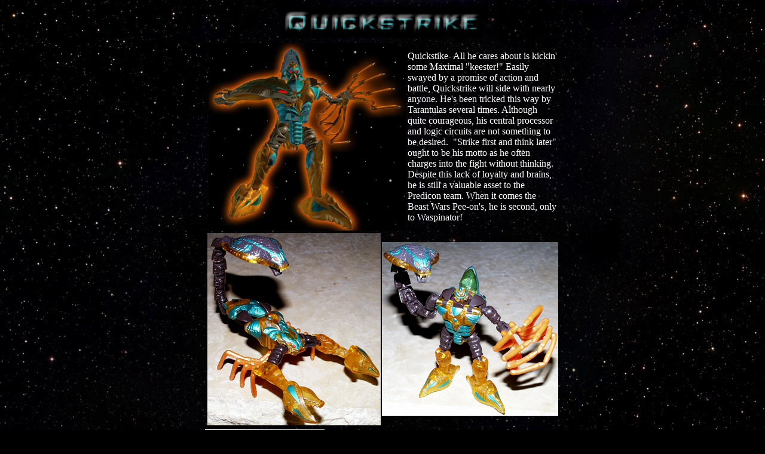

--- FILE ---
content_type: text/html
request_url: http://www.unicron.us/tf1998/characterpages/quickstrike.htm
body_size: 1371
content:
<html>

<head>
<meta NAME="GENERATOR" CONTENT="Microsoft FrontPage 4.0">
<title>Fuzor: Buzzclaw</title>
</head>

<body BGCOLOR="#000000" LINK="#164AFE" VLINK="#6BB1F8" TEXT="#FFFFFF" background="../../mainpage/starsky.jpg">
<center><table border="0" width="590">
  <tr>
    <td width="590">
      <p align="center"><img border="0" src="../cartoon/quickstrike_text.jpg" width="342" height="52">&nbsp;</p>
    </td>
  </tr>
</table>
<div align="center">

<table border="0" width="590" cellpadding="0">
  <tr>
    <td width="57%"><p align="center"><img border="0" src="../cartoon/quickstrike.jpg" width="330" height="314"></td>
    <td width="43%">Quickstike- All he cares about is kickin' some Maximal
    &quot;keester!&quot; Easily swayed by a promise of action and battle, Quickstrike will
    side with nearly anyone. He's been tricked this way by Tarantulas several times. Although
    quite courageous, his central processor and logic circuits are not something to be
    desired.&nbsp; &quot;Strike first and think later&quot; ought to be his motto as he often
    charges into the fight without thinking. Despite this lack of loyalty and brains, he is
    still a valuable asset to the Predicon team. When it comes the Beast Wars
      Pee-on's, he is
    second, only to Waspinator!</td>
  </tr>
</table>
</div>

<div align="center"><center>

<table border="0" width="590" cellpadding="0">
  <tr>
    <td width="295"><p align="center"><img border="0" src="../toypics/quickstrike2.jpg" WIDTH="290" HEIGHT="322"></td>
    <td width="295">
      <p align="center"><img border="0" src="../toypics/quickstrike1.jpg" width="295" height="291"></td>
  </tr>
</table>
</center></div>

<table border="0" width="600">
  <tr>
    <td width="200">
      <p align="center"><img src="../techspec/quickstrike.jpg" alt="quickstrike.jpg (56926 bytes)" align="left" WIDTH="200" HEIGHT="263"> </p>
    </td>
    <td width="400"><font color="#FFFFFF" size="3">QUICKSTRIKE<br>
      ALLEGIANCE: PREDACON<br>
      FIRST CARTOON APPEARANCE:<br>
      &nbsp;&nbsp;&nbsp;&nbsp;&nbsp;&nbsp;&nbsp;&nbsp;&nbsp;&nbsp; Beast Wars,
      episode 28, Coming of the Fuzors, Part 1<br>
      FUNCTION: DESERT COMBAT EXPERT</font>
      <p><font color="#FFFFFF" size="3">There are few robots as downright mean as
      Quickstrike.&nbsp; Even his fellow Predacons steer clear of his terrible disposition
      when possible.&nbsp; His deadly cobra-headed tail squirts a venom that instantly
            paralyzes its victims, leaving them defenseless against his razor sharp scorpion pinchers
            and attack claw.</font></p>
      <p>More Show Pics:<br>
      <a href="../cartoon/quickstrike1.jpg">Picture 1</a>, <a href="../cartoon/quickstrike3.jpg">Picture 3</a>,
      <a href="../cartoon/quickstrike4.jpg">Picture 4</a>
    </td>
  </tr>
</table>

<table border="0" width="590">
  <tr>
    <td width="590">
      <p align="center"><img border="0" src="../toypics/quickstrike4.jpg" WIDTH="580" HEIGHT="290"></p>
    </td>
  </tr>
</table>

<table border="0" width="590">
  <tr>
    <td width="590">
      <p align="center"><img border="0" src="../cartoon/quickstrike2.jpg" WIDTH="600" HEIGHT="480"></p>
    </td>
  </tr>
</table>

<p>Page maintained by: <a href="mailto:Computron@unicron.com">Computron@unicron.com</a>
</p>
</body>
</html>
